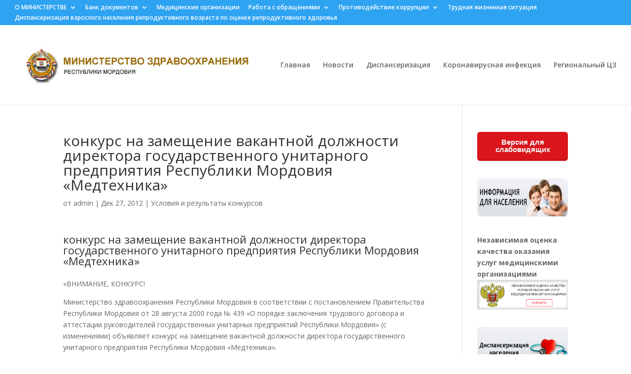

--- FILE ---
content_type: text/html; charset=UTF-8
request_url: http://minzdravrm.ru/%D0%BA%D0%BE%D0%BD%D0%BA%D1%83%D1%80%D1%81-%D0%BD%D0%B0-%D0%B7%D0%B0%D0%BC%D0%B5%D1%89%D0%B5%D0%BD%D0%B8%D0%B5-%D0%B2%D0%B0%D0%BA%D0%B0%D0%BD%D1%82%D0%BD%D0%BE%D0%B9-%D0%B4%D0%BE%D0%BB%D0%B6%D0%BD-4/
body_size: 74569
content:
<!DOCTYPE html>
<html lang="ru-RU">
<head>
	<meta charset="UTF-8" />
<meta http-equiv="X-UA-Compatible" content="IE=edge">
	<link rel="pingback" href="http://minzdravrm.ru/xmlrpc.php" />

	<script type="text/javascript">
		document.documentElement.className = 'js';
	</script>

	<script>var et_site_url='http://minzdravrm.ru';var et_post_id='544';function et_core_page_resource_fallback(a,b){"undefined"===typeof b&&(b=a.sheet.cssRules&&0===a.sheet.cssRules.length);b&&(a.onerror=null,a.onload=null,a.href?a.href=et_site_url+"/?et_core_page_resource="+a.id+et_post_id:a.src&&(a.src=et_site_url+"/?et_core_page_resource="+a.id+et_post_id))}
</script><title>конкурс на замещение вакантной должности директора государственного унитарного предприятия Республики Мордовия «Медтехника» | Министерство здравоохранения Республики Мордовия</title>
<meta name='robots' content='max-image-preview:large' />
<link rel='dns-prefetch' href='//fonts.googleapis.com' />
<link rel="alternate" type="application/rss+xml" title="Министерство здравоохранения Республики Мордовия &raquo; Лента" href="http://minzdravrm.ru/feed/" />
<link rel="alternate" type="application/rss+xml" title="Министерство здравоохранения Республики Мордовия &raquo; Лента комментариев" href="http://minzdravrm.ru/comments/feed/" />
<script type="text/javascript">
/* <![CDATA[ */
window._wpemojiSettings = {"baseUrl":"https:\/\/s.w.org\/images\/core\/emoji\/15.0.3\/72x72\/","ext":".png","svgUrl":"https:\/\/s.w.org\/images\/core\/emoji\/15.0.3\/svg\/","svgExt":".svg","source":{"concatemoji":"http:\/\/minzdravrm.ru\/wp-includes\/js\/wp-emoji-release.min.js?ver=6.6.4"}};
/*! This file is auto-generated */
!function(i,n){var o,s,e;function c(e){try{var t={supportTests:e,timestamp:(new Date).valueOf()};sessionStorage.setItem(o,JSON.stringify(t))}catch(e){}}function p(e,t,n){e.clearRect(0,0,e.canvas.width,e.canvas.height),e.fillText(t,0,0);var t=new Uint32Array(e.getImageData(0,0,e.canvas.width,e.canvas.height).data),r=(e.clearRect(0,0,e.canvas.width,e.canvas.height),e.fillText(n,0,0),new Uint32Array(e.getImageData(0,0,e.canvas.width,e.canvas.height).data));return t.every(function(e,t){return e===r[t]})}function u(e,t,n){switch(t){case"flag":return n(e,"\ud83c\udff3\ufe0f\u200d\u26a7\ufe0f","\ud83c\udff3\ufe0f\u200b\u26a7\ufe0f")?!1:!n(e,"\ud83c\uddfa\ud83c\uddf3","\ud83c\uddfa\u200b\ud83c\uddf3")&&!n(e,"\ud83c\udff4\udb40\udc67\udb40\udc62\udb40\udc65\udb40\udc6e\udb40\udc67\udb40\udc7f","\ud83c\udff4\u200b\udb40\udc67\u200b\udb40\udc62\u200b\udb40\udc65\u200b\udb40\udc6e\u200b\udb40\udc67\u200b\udb40\udc7f");case"emoji":return!n(e,"\ud83d\udc26\u200d\u2b1b","\ud83d\udc26\u200b\u2b1b")}return!1}function f(e,t,n){var r="undefined"!=typeof WorkerGlobalScope&&self instanceof WorkerGlobalScope?new OffscreenCanvas(300,150):i.createElement("canvas"),a=r.getContext("2d",{willReadFrequently:!0}),o=(a.textBaseline="top",a.font="600 32px Arial",{});return e.forEach(function(e){o[e]=t(a,e,n)}),o}function t(e){var t=i.createElement("script");t.src=e,t.defer=!0,i.head.appendChild(t)}"undefined"!=typeof Promise&&(o="wpEmojiSettingsSupports",s=["flag","emoji"],n.supports={everything:!0,everythingExceptFlag:!0},e=new Promise(function(e){i.addEventListener("DOMContentLoaded",e,{once:!0})}),new Promise(function(t){var n=function(){try{var e=JSON.parse(sessionStorage.getItem(o));if("object"==typeof e&&"number"==typeof e.timestamp&&(new Date).valueOf()<e.timestamp+604800&&"object"==typeof e.supportTests)return e.supportTests}catch(e){}return null}();if(!n){if("undefined"!=typeof Worker&&"undefined"!=typeof OffscreenCanvas&&"undefined"!=typeof URL&&URL.createObjectURL&&"undefined"!=typeof Blob)try{var e="postMessage("+f.toString()+"("+[JSON.stringify(s),u.toString(),p.toString()].join(",")+"));",r=new Blob([e],{type:"text/javascript"}),a=new Worker(URL.createObjectURL(r),{name:"wpTestEmojiSupports"});return void(a.onmessage=function(e){c(n=e.data),a.terminate(),t(n)})}catch(e){}c(n=f(s,u,p))}t(n)}).then(function(e){for(var t in e)n.supports[t]=e[t],n.supports.everything=n.supports.everything&&n.supports[t],"flag"!==t&&(n.supports.everythingExceptFlag=n.supports.everythingExceptFlag&&n.supports[t]);n.supports.everythingExceptFlag=n.supports.everythingExceptFlag&&!n.supports.flag,n.DOMReady=!1,n.readyCallback=function(){n.DOMReady=!0}}).then(function(){return e}).then(function(){var e;n.supports.everything||(n.readyCallback(),(e=n.source||{}).concatemoji?t(e.concatemoji):e.wpemoji&&e.twemoji&&(t(e.twemoji),t(e.wpemoji)))}))}((window,document),window._wpemojiSettings);
/* ]]> */
</script>
<meta content="Divi v.4.9.3" name="generator"/><style id='wp-emoji-styles-inline-css' type='text/css'>

	img.wp-smiley, img.emoji {
		display: inline !important;
		border: none !important;
		box-shadow: none !important;
		height: 1em !important;
		width: 1em !important;
		margin: 0 0.07em !important;
		vertical-align: -0.1em !important;
		background: none !important;
		padding: 0 !important;
	}
</style>
<link rel='stylesheet' id='wp-block-library-css' href='http://minzdravrm.ru/wp-includes/css/dist/block-library/style.min.css?ver=6.6.4' type='text/css' media='all' />
<link rel='stylesheet' id='mediaelement-css' href='http://minzdravrm.ru/wp-includes/js/mediaelement/mediaelementplayer-legacy.min.css?ver=4.2.17' type='text/css' media='all' />
<link rel='stylesheet' id='wp-mediaelement-css' href='http://minzdravrm.ru/wp-includes/js/mediaelement/wp-mediaelement.min.css?ver=6.6.4' type='text/css' media='all' />
<style id='jetpack-sharing-buttons-style-inline-css' type='text/css'>
.jetpack-sharing-buttons__services-list{display:flex;flex-direction:row;flex-wrap:wrap;gap:0;list-style-type:none;margin:5px;padding:0}.jetpack-sharing-buttons__services-list.has-small-icon-size{font-size:12px}.jetpack-sharing-buttons__services-list.has-normal-icon-size{font-size:16px}.jetpack-sharing-buttons__services-list.has-large-icon-size{font-size:24px}.jetpack-sharing-buttons__services-list.has-huge-icon-size{font-size:36px}@media print{.jetpack-sharing-buttons__services-list{display:none!important}}.editor-styles-wrapper .wp-block-jetpack-sharing-buttons{gap:0;padding-inline-start:0}ul.jetpack-sharing-buttons__services-list.has-background{padding:1.25em 2.375em}
</style>
<style id='classic-theme-styles-inline-css' type='text/css'>
/*! This file is auto-generated */
.wp-block-button__link{color:#fff;background-color:#32373c;border-radius:9999px;box-shadow:none;text-decoration:none;padding:calc(.667em + 2px) calc(1.333em + 2px);font-size:1.125em}.wp-block-file__button{background:#32373c;color:#fff;text-decoration:none}
</style>
<style id='global-styles-inline-css' type='text/css'>
:root{--wp--preset--aspect-ratio--square: 1;--wp--preset--aspect-ratio--4-3: 4/3;--wp--preset--aspect-ratio--3-4: 3/4;--wp--preset--aspect-ratio--3-2: 3/2;--wp--preset--aspect-ratio--2-3: 2/3;--wp--preset--aspect-ratio--16-9: 16/9;--wp--preset--aspect-ratio--9-16: 9/16;--wp--preset--color--black: #000000;--wp--preset--color--cyan-bluish-gray: #abb8c3;--wp--preset--color--white: #ffffff;--wp--preset--color--pale-pink: #f78da7;--wp--preset--color--vivid-red: #cf2e2e;--wp--preset--color--luminous-vivid-orange: #ff6900;--wp--preset--color--luminous-vivid-amber: #fcb900;--wp--preset--color--light-green-cyan: #7bdcb5;--wp--preset--color--vivid-green-cyan: #00d084;--wp--preset--color--pale-cyan-blue: #8ed1fc;--wp--preset--color--vivid-cyan-blue: #0693e3;--wp--preset--color--vivid-purple: #9b51e0;--wp--preset--gradient--vivid-cyan-blue-to-vivid-purple: linear-gradient(135deg,rgba(6,147,227,1) 0%,rgb(155,81,224) 100%);--wp--preset--gradient--light-green-cyan-to-vivid-green-cyan: linear-gradient(135deg,rgb(122,220,180) 0%,rgb(0,208,130) 100%);--wp--preset--gradient--luminous-vivid-amber-to-luminous-vivid-orange: linear-gradient(135deg,rgba(252,185,0,1) 0%,rgba(255,105,0,1) 100%);--wp--preset--gradient--luminous-vivid-orange-to-vivid-red: linear-gradient(135deg,rgba(255,105,0,1) 0%,rgb(207,46,46) 100%);--wp--preset--gradient--very-light-gray-to-cyan-bluish-gray: linear-gradient(135deg,rgb(238,238,238) 0%,rgb(169,184,195) 100%);--wp--preset--gradient--cool-to-warm-spectrum: linear-gradient(135deg,rgb(74,234,220) 0%,rgb(151,120,209) 20%,rgb(207,42,186) 40%,rgb(238,44,130) 60%,rgb(251,105,98) 80%,rgb(254,248,76) 100%);--wp--preset--gradient--blush-light-purple: linear-gradient(135deg,rgb(255,206,236) 0%,rgb(152,150,240) 100%);--wp--preset--gradient--blush-bordeaux: linear-gradient(135deg,rgb(254,205,165) 0%,rgb(254,45,45) 50%,rgb(107,0,62) 100%);--wp--preset--gradient--luminous-dusk: linear-gradient(135deg,rgb(255,203,112) 0%,rgb(199,81,192) 50%,rgb(65,88,208) 100%);--wp--preset--gradient--pale-ocean: linear-gradient(135deg,rgb(255,245,203) 0%,rgb(182,227,212) 50%,rgb(51,167,181) 100%);--wp--preset--gradient--electric-grass: linear-gradient(135deg,rgb(202,248,128) 0%,rgb(113,206,126) 100%);--wp--preset--gradient--midnight: linear-gradient(135deg,rgb(2,3,129) 0%,rgb(40,116,252) 100%);--wp--preset--font-size--small: 13px;--wp--preset--font-size--medium: 20px;--wp--preset--font-size--large: 36px;--wp--preset--font-size--x-large: 42px;--wp--preset--spacing--20: 0.44rem;--wp--preset--spacing--30: 0.67rem;--wp--preset--spacing--40: 1rem;--wp--preset--spacing--50: 1.5rem;--wp--preset--spacing--60: 2.25rem;--wp--preset--spacing--70: 3.38rem;--wp--preset--spacing--80: 5.06rem;--wp--preset--shadow--natural: 6px 6px 9px rgba(0, 0, 0, 0.2);--wp--preset--shadow--deep: 12px 12px 50px rgba(0, 0, 0, 0.4);--wp--preset--shadow--sharp: 6px 6px 0px rgba(0, 0, 0, 0.2);--wp--preset--shadow--outlined: 6px 6px 0px -3px rgba(255, 255, 255, 1), 6px 6px rgba(0, 0, 0, 1);--wp--preset--shadow--crisp: 6px 6px 0px rgba(0, 0, 0, 1);}:where(.is-layout-flex){gap: 0.5em;}:where(.is-layout-grid){gap: 0.5em;}body .is-layout-flex{display: flex;}.is-layout-flex{flex-wrap: wrap;align-items: center;}.is-layout-flex > :is(*, div){margin: 0;}body .is-layout-grid{display: grid;}.is-layout-grid > :is(*, div){margin: 0;}:where(.wp-block-columns.is-layout-flex){gap: 2em;}:where(.wp-block-columns.is-layout-grid){gap: 2em;}:where(.wp-block-post-template.is-layout-flex){gap: 1.25em;}:where(.wp-block-post-template.is-layout-grid){gap: 1.25em;}.has-black-color{color: var(--wp--preset--color--black) !important;}.has-cyan-bluish-gray-color{color: var(--wp--preset--color--cyan-bluish-gray) !important;}.has-white-color{color: var(--wp--preset--color--white) !important;}.has-pale-pink-color{color: var(--wp--preset--color--pale-pink) !important;}.has-vivid-red-color{color: var(--wp--preset--color--vivid-red) !important;}.has-luminous-vivid-orange-color{color: var(--wp--preset--color--luminous-vivid-orange) !important;}.has-luminous-vivid-amber-color{color: var(--wp--preset--color--luminous-vivid-amber) !important;}.has-light-green-cyan-color{color: var(--wp--preset--color--light-green-cyan) !important;}.has-vivid-green-cyan-color{color: var(--wp--preset--color--vivid-green-cyan) !important;}.has-pale-cyan-blue-color{color: var(--wp--preset--color--pale-cyan-blue) !important;}.has-vivid-cyan-blue-color{color: var(--wp--preset--color--vivid-cyan-blue) !important;}.has-vivid-purple-color{color: var(--wp--preset--color--vivid-purple) !important;}.has-black-background-color{background-color: var(--wp--preset--color--black) !important;}.has-cyan-bluish-gray-background-color{background-color: var(--wp--preset--color--cyan-bluish-gray) !important;}.has-white-background-color{background-color: var(--wp--preset--color--white) !important;}.has-pale-pink-background-color{background-color: var(--wp--preset--color--pale-pink) !important;}.has-vivid-red-background-color{background-color: var(--wp--preset--color--vivid-red) !important;}.has-luminous-vivid-orange-background-color{background-color: var(--wp--preset--color--luminous-vivid-orange) !important;}.has-luminous-vivid-amber-background-color{background-color: var(--wp--preset--color--luminous-vivid-amber) !important;}.has-light-green-cyan-background-color{background-color: var(--wp--preset--color--light-green-cyan) !important;}.has-vivid-green-cyan-background-color{background-color: var(--wp--preset--color--vivid-green-cyan) !important;}.has-pale-cyan-blue-background-color{background-color: var(--wp--preset--color--pale-cyan-blue) !important;}.has-vivid-cyan-blue-background-color{background-color: var(--wp--preset--color--vivid-cyan-blue) !important;}.has-vivid-purple-background-color{background-color: var(--wp--preset--color--vivid-purple) !important;}.has-black-border-color{border-color: var(--wp--preset--color--black) !important;}.has-cyan-bluish-gray-border-color{border-color: var(--wp--preset--color--cyan-bluish-gray) !important;}.has-white-border-color{border-color: var(--wp--preset--color--white) !important;}.has-pale-pink-border-color{border-color: var(--wp--preset--color--pale-pink) !important;}.has-vivid-red-border-color{border-color: var(--wp--preset--color--vivid-red) !important;}.has-luminous-vivid-orange-border-color{border-color: var(--wp--preset--color--luminous-vivid-orange) !important;}.has-luminous-vivid-amber-border-color{border-color: var(--wp--preset--color--luminous-vivid-amber) !important;}.has-light-green-cyan-border-color{border-color: var(--wp--preset--color--light-green-cyan) !important;}.has-vivid-green-cyan-border-color{border-color: var(--wp--preset--color--vivid-green-cyan) !important;}.has-pale-cyan-blue-border-color{border-color: var(--wp--preset--color--pale-cyan-blue) !important;}.has-vivid-cyan-blue-border-color{border-color: var(--wp--preset--color--vivid-cyan-blue) !important;}.has-vivid-purple-border-color{border-color: var(--wp--preset--color--vivid-purple) !important;}.has-vivid-cyan-blue-to-vivid-purple-gradient-background{background: var(--wp--preset--gradient--vivid-cyan-blue-to-vivid-purple) !important;}.has-light-green-cyan-to-vivid-green-cyan-gradient-background{background: var(--wp--preset--gradient--light-green-cyan-to-vivid-green-cyan) !important;}.has-luminous-vivid-amber-to-luminous-vivid-orange-gradient-background{background: var(--wp--preset--gradient--luminous-vivid-amber-to-luminous-vivid-orange) !important;}.has-luminous-vivid-orange-to-vivid-red-gradient-background{background: var(--wp--preset--gradient--luminous-vivid-orange-to-vivid-red) !important;}.has-very-light-gray-to-cyan-bluish-gray-gradient-background{background: var(--wp--preset--gradient--very-light-gray-to-cyan-bluish-gray) !important;}.has-cool-to-warm-spectrum-gradient-background{background: var(--wp--preset--gradient--cool-to-warm-spectrum) !important;}.has-blush-light-purple-gradient-background{background: var(--wp--preset--gradient--blush-light-purple) !important;}.has-blush-bordeaux-gradient-background{background: var(--wp--preset--gradient--blush-bordeaux) !important;}.has-luminous-dusk-gradient-background{background: var(--wp--preset--gradient--luminous-dusk) !important;}.has-pale-ocean-gradient-background{background: var(--wp--preset--gradient--pale-ocean) !important;}.has-electric-grass-gradient-background{background: var(--wp--preset--gradient--electric-grass) !important;}.has-midnight-gradient-background{background: var(--wp--preset--gradient--midnight) !important;}.has-small-font-size{font-size: var(--wp--preset--font-size--small) !important;}.has-medium-font-size{font-size: var(--wp--preset--font-size--medium) !important;}.has-large-font-size{font-size: var(--wp--preset--font-size--large) !important;}.has-x-large-font-size{font-size: var(--wp--preset--font-size--x-large) !important;}
:where(.wp-block-post-template.is-layout-flex){gap: 1.25em;}:where(.wp-block-post-template.is-layout-grid){gap: 1.25em;}
:where(.wp-block-columns.is-layout-flex){gap: 2em;}:where(.wp-block-columns.is-layout-grid){gap: 2em;}
:root :where(.wp-block-pullquote){font-size: 1.5em;line-height: 1.6;}
</style>
<link rel='stylesheet' id='css-style-css' href='http://minzdravrm.ru/wp-content/plugins/comfortable-reading/css/custom.css?ver=6.6.4' type='text/css' media='all' />
<link rel='stylesheet' id='sp-news-public-css' href='http://minzdravrm.ru/wp-content/plugins/sp-news-and-widget/assets/css/wpnw-public.css?ver=5.0.1' type='text/css' media='all' />
<link rel='stylesheet' id='divi-fonts-css' href='http://fonts.googleapis.com/css?family=Open+Sans:300italic,400italic,600italic,700italic,800italic,400,300,600,700,800&#038;subset=latin,latin-ext&#038;display=swap' type='text/css' media='all' />
<link rel='stylesheet' id='divi-style-css' href='http://minzdravrm.ru/wp-content/themes/Divi/style.css?ver=4.9.3' type='text/css' media='all' />
<link rel='stylesheet' id='dashicons-css' href='http://minzdravrm.ru/wp-includes/css/dashicons.min.css?ver=6.6.4' type='text/css' media='all' />
<script type="text/javascript" src="http://minzdravrm.ru/wp-includes/js/jquery/jquery.min.js?ver=3.7.1" id="jquery-core-js"></script>
<script type="text/javascript" src="http://minzdravrm.ru/wp-includes/js/jquery/jquery-migrate.min.js?ver=3.4.1" id="jquery-migrate-js"></script>
<link rel="https://api.w.org/" href="http://minzdravrm.ru/wp-json/" /><link rel="alternate" title="JSON" type="application/json" href="http://minzdravrm.ru/wp-json/wp/v2/posts/544" /><link rel="EditURI" type="application/rsd+xml" title="RSD" href="http://minzdravrm.ru/xmlrpc.php?rsd" />
<meta name="generator" content="WordPress 6.6.4" />
<link rel="canonical" href="http://minzdravrm.ru/%d0%ba%d0%be%d0%bd%d0%ba%d1%83%d1%80%d1%81-%d0%bd%d0%b0-%d0%b7%d0%b0%d0%bc%d0%b5%d1%89%d0%b5%d0%bd%d0%b8%d0%b5-%d0%b2%d0%b0%d0%ba%d0%b0%d0%bd%d1%82%d0%bd%d0%be%d0%b9-%d0%b4%d0%be%d0%bb%d0%b6%d0%bd-4/" />
<link rel='shortlink' href='https://wp.me/p67ply-8M' />
<link rel="alternate" title="oEmbed (JSON)" type="application/json+oembed" href="http://minzdravrm.ru/wp-json/oembed/1.0/embed?url=http%3A%2F%2Fminzdravrm.ru%2F%25d0%25ba%25d0%25be%25d0%25bd%25d0%25ba%25d1%2583%25d1%2580%25d1%2581-%25d0%25bd%25d0%25b0-%25d0%25b7%25d0%25b0%25d0%25bc%25d0%25b5%25d1%2589%25d0%25b5%25d0%25bd%25d0%25b8%25d0%25b5-%25d0%25b2%25d0%25b0%25d0%25ba%25d0%25b0%25d0%25bd%25d1%2582%25d0%25bd%25d0%25be%25d0%25b9-%25d0%25b4%25d0%25be%25d0%25bb%25d0%25b6%25d0%25bd-4%2F" />
<link rel="alternate" title="oEmbed (XML)" type="text/xml+oembed" href="http://minzdravrm.ru/wp-json/oembed/1.0/embed?url=http%3A%2F%2Fminzdravrm.ru%2F%25d0%25ba%25d0%25be%25d0%25bd%25d0%25ba%25d1%2583%25d1%2580%25d1%2581-%25d0%25bd%25d0%25b0-%25d0%25b7%25d0%25b0%25d0%25bc%25d0%25b5%25d1%2589%25d0%25b5%25d0%25bd%25d0%25b8%25d0%25b5-%25d0%25b2%25d0%25b0%25d0%25ba%25d0%25b0%25d0%25bd%25d1%2582%25d0%25bd%25d0%25be%25d0%25b9-%25d0%25b4%25d0%25be%25d0%25bb%25d0%25b6%25d0%25bd-4%2F&#038;format=xml" />
<script type="text/javascript">
(function(url){
	if(/(?:Chrome\/26\.0\.1410\.63 Safari\/537\.31|WordfenceTestMonBot)/.test(navigator.userAgent)){ return; }
	var addEvent = function(evt, handler) {
		if (window.addEventListener) {
			document.addEventListener(evt, handler, false);
		} else if (window.attachEvent) {
			document.attachEvent('on' + evt, handler);
		}
	};
	var removeEvent = function(evt, handler) {
		if (window.removeEventListener) {
			document.removeEventListener(evt, handler, false);
		} else if (window.detachEvent) {
			document.detachEvent('on' + evt, handler);
		}
	};
	var evts = 'contextmenu dblclick drag dragend dragenter dragleave dragover dragstart drop keydown keypress keyup mousedown mousemove mouseout mouseover mouseup mousewheel scroll'.split(' ');
	var logHuman = function() {
		if (window.wfLogHumanRan) { return; }
		window.wfLogHumanRan = true;
		var wfscr = document.createElement('script');
		wfscr.type = 'text/javascript';
		wfscr.async = true;
		wfscr.src = url + '&r=' + Math.random();
		(document.getElementsByTagName('head')[0]||document.getElementsByTagName('body')[0]).appendChild(wfscr);
		for (var i = 0; i < evts.length; i++) {
			removeEvent(evts[i], logHuman);
		}
	};
	for (var i = 0; i < evts.length; i++) {
		addEvent(evts[i], logHuman);
	}
})('//minzdravrm.ru/?wordfence_lh=1&hid=443DFD5B73EA1C21D07D3079DB176187');
</script><meta name="viewport" content="width=device-width, initial-scale=1.0, maximum-scale=1.0, user-scalable=0" /><link rel="preload" href="http://minzdravrm.ru/wp-content/themes/Divi/core/admin/fonts/modules.ttf" as="font" crossorigin="anonymous"><link rel="stylesheet" id="et-divi-customizer-global-cached-inline-styles" href="http://minzdravrm.ru/wp-content/et-cache/global/et-divi-customizer-global-1768499440126.min.css" onerror="et_core_page_resource_fallback(this, true)" onload="et_core_page_resource_fallback(this)" /></head>
<body class="post-template-default single single-post postid-544 single-format-standard et_pb_button_helper_class et_fullwidth_nav et_fullwidth_secondary_nav et_non_fixed_nav et_show_nav et_secondary_nav_enabled et_secondary_nav_only_menu et_primary_nav_dropdown_animation_fade et_secondary_nav_dropdown_animation_fade et_header_style_left et_pb_footer_columns4 et_cover_background et_pb_gutter osx et_pb_gutters3 et_right_sidebar et_divi_theme et-db et_minified_js et_minified_css">
	<div id="page-container">

					<div id="top-header">
			<div class="container clearfix">

			
				<div id="et-secondary-menu">
				<ul id="et-secondary-nav" class="menu"><li class="menu-item menu-item-type-post_type menu-item-object-page menu-item-has-children menu-item-838"><a href="http://minzdravrm.ru/%d0%be-%d0%bc%d0%b8%d0%bd%d0%b8%d1%81%d1%82%d0%b5%d1%80%d1%81%d1%82%d0%b2%d0%b5/">О МИНИСТЕРСТВЕ</a>
<ul class="sub-menu">
	<li class="menu-item menu-item-type-post_type menu-item-object-page menu-item-839"><a href="http://minzdravrm.ru/%d1%81%d1%82%d1%80%d1%83%d0%ba%d1%82%d1%83%d1%80%d0%b0-%d0%bc%d0%b8%d0%bd%d0%b8%d1%81%d1%82%d0%b5%d1%80%d1%81%d1%82%d0%b2%d0%b0/">Структура Министерства</a></li>
	<li class="menu-item menu-item-type-post_type menu-item-object-page menu-item-2614"><a href="http://minzdravrm.ru/%d0%bf%d0%be%d0%bb%d0%be%d0%b6%d0%b5%d0%bd%d0%b8%d1%8f-%d0%be-%d0%bc%d0%b8%d0%bd%d0%b8%d1%81%d1%82%d0%b5%d1%80%d1%81%d1%82%d0%b2%d0%b5-%d0%b7%d0%b4%d1%80%d0%b0%d0%b2%d0%be%d0%be%d1%85%d1%80%d0%b0/">Положения о Министерстве здравоохранения Республики Мордовия</a></li>
	<li class="menu-item menu-item-type-taxonomy menu-item-object-category current-post-ancestor current-menu-parent current-post-parent menu-item-811"><a href="http://minzdravrm.ru/category/%d1%83%d1%81%d0%bb%d0%be%d0%b2%d0%b8%d1%8f-%d0%b8-%d1%80%d0%b5%d0%b7%d1%83%d0%bb%d1%8c%d1%82%d0%b0%d1%82%d1%8b-%d0%ba%d0%be%d0%bd%d0%ba%d1%83%d1%80%d1%81%d0%be%d0%b2/">Условия и результаты конкурсов</a></li>
	<li class="menu-item menu-item-type-post_type menu-item-object-page menu-item-1221"><a href="http://minzdravrm.ru/%d0%bf%d1%83%d0%b1%d0%bb%d0%b8%d1%87%d0%bd%d0%b0%d1%8f-%d0%b4%d0%b5%d0%ba%d0%bb%d0%b0%d1%80%d0%b0%d1%86%d0%b8%d1%8f-%d1%86%d0%b5%d0%bb%d0%b5%d0%b9-%d0%b8-%d0%b7%d0%b0%d0%b4%d0%b0%d1%87/">Публичная декларация целей и задач</a></li>
	<li class="menu-item menu-item-type-post_type menu-item-object-page menu-item-4295"><a href="http://minzdravrm.ru/%d0%b3%d0%bb%d0%b0%d0%b2%d0%bd%d1%8b%d0%b5-%d0%b2%d0%bd%d0%b5%d1%88%d1%82%d0%b0%d1%82%d0%bd%d1%8b%d0%b5-%d1%81%d0%bf%d0%b5%d1%86%d0%b8%d0%b0%d0%bb%d0%b8%d1%81%d1%82%d1%8b-%d0%bc%d0%b8%d0%bd%d0%b8/">Главные внештатные специалисты Министерства здравоохранения Республики Мордовия</a></li>
</ul>
</li>
<li class="menu-item menu-item-type-post_type menu-item-object-page menu-item-has-children menu-item-796"><a href="http://minzdravrm.ru/%d0%b1%d0%b0%d0%bd%d0%ba-%d0%b4%d0%be%d0%ba%d1%83%d0%bc%d0%b5%d0%bd%d1%82%d0%be%d0%b2/">Банк документов</a>
<ul class="sub-menu">
	<li class="menu-item menu-item-type-post_type menu-item-object-page menu-item-103912"><a href="http://minzdravrm.ru/%d0%bf%d1%80%d0%be%d0%b3%d1%80%d0%b0%d0%bc%d0%bc%d0%b0-%d0%b3%d0%be%d1%81%d0%b3%d0%b0%d1%80%d0%b0%d0%bd%d1%82%d0%b8%d0%b9-%d0%bd%d0%b0-2025-2026-%d0%b8-2027-%d0%b3%d0%b3/">Программа госгарантий на 2025, 2026 и 2027 гг.</a></li>
	<li class="menu-item menu-item-type-post_type menu-item-object-page menu-item-3711"><a href="http://minzdravrm.ru/%d0%bd%d0%be%d1%80%d0%bc%d0%b0%d1%82%d0%b8%d0%b2%d0%bd%d0%be-%d0%bf%d1%80%d0%b0%d0%b2%d0%be%d0%b2%d1%8b%d0%b5-%d0%b0%d0%ba%d1%82%d1%8b-2016/">Нормативно-правовые акты</a></li>
	<li class="menu-item menu-item-type-post_type menu-item-object-page menu-item-793"><a href="http://minzdravrm.ru/%d0%b8%d0%bd%d1%84%d0%be%d1%80%d0%bc%d0%b0%d1%86%d0%b8%d1%8f-%d0%be-%d0%bf%d1%80%d0%be%d0%b2%d0%b5%d1%80%d0%ba%d0%b0%d1%85/">Информация о проверках</a></li>
	<li class="menu-item menu-item-type-post_type menu-item-object-page menu-item-791"><a href="http://minzdravrm.ru/%d0%b8%d0%bd%d1%84%d0%be%d1%80%d0%bc%d0%b0%d1%86%d0%b8%d1%8f-%d0%be-%d1%81%d0%be%d1%81%d1%82%d0%be%d1%8f%d0%bd%d0%b8%d0%b8-%d0%b7%d0%b0%d1%89%d0%b8%d1%82%d1%8b-%d0%bd%d0%b0%d1%81%d0%b5%d0%bb%d0%b5-2/">Информация о состоянии защиты населения</a></li>
	<li class="menu-item menu-item-type-post_type menu-item-object-page menu-item-792"><a href="http://minzdravrm.ru/%d1%82%d0%b5%d0%ba%d1%81%d1%82%d1%8b-%d0%be%d1%84%d0%b8%d1%86%d0%b8%d0%b0%d0%bb%d1%8c%d0%bd%d1%8b%d1%85-%d0%b2%d1%8b%d1%81%d1%82%d1%83%d0%bf%d0%bb%d0%b5%d0%bd%d0%b8%d0%b9/">Тексты официальных выступлений</a></li>
	<li class="menu-item menu-item-type-post_type menu-item-object-page menu-item-79454"><a href="http://minzdravrm.ru/%d0%b0%d0%bd%d1%82%d0%b8%d0%b4%d0%be%d0%bf%d0%b8%d0%bd%d0%b3%d0%be%d0%b2%d0%be%d0%b5-%d0%be%d0%b1%d0%b5%d1%81%d0%bf%d0%b5%d1%87%d0%b5%d0%bd%d0%b8%d0%b5/">Антидопинговое обеспечение</a></li>
	<li class="menu-item menu-item-type-taxonomy menu-item-object-category menu-item-806"><a href="http://minzdravrm.ru/category/%d0%b0%d0%b4%d0%bc%d0%b8%d0%bd%d0%b8%d1%81%d1%82%d1%80%d0%b0%d1%82%d0%b8%d0%b2%d0%bd%d1%8b%d0%b5-%d1%80%d0%b5%d0%b3%d0%bb%d0%b0%d0%bc%d0%b5%d0%bd%d1%82%d1%8b-%d1%81%d1%82%d0%b0%d0%bd%d0%b4%d0%b0/">Административные регламенты, стандарты государственных услуг</a></li>
	<li class="menu-item menu-item-type-post_type menu-item-object-page menu-item-1229"><a href="http://minzdravrm.ru/%d0%bc%d0%b0%d1%82%d0%b5%d1%80%d0%b8%d0%b0%d0%bb%d1%8b-%d0%ba%d0%be%d0%bb%d0%bb%d0%b5%d0%b3%d0%b8%d0%b8-%d0%bc%d0%b8%d0%bd%d0%b8%d1%81%d1%82%d0%b5%d1%80%d1%81%d1%82%d0%b2%d0%b0-%d0%b7%d0%b4%d1%80/">Материалы коллегии Министерства здравоохранения РМ</a></li>
	<li class="menu-item menu-item-type-post_type menu-item-object-page menu-item-2480"><a href="http://minzdravrm.ru/%d1%82%d1%80%d0%b5%d0%b1%d0%be%d0%b2%d0%b0%d0%bd%d0%b8%d1%8f-%d0%ba-%d1%81%d0%b0%d0%b9%d1%82%d0%b0%d0%bc-%d0%bc%d0%b5%d0%b4%d0%b8%d1%86%d0%b8%d0%bd%d1%81%d0%ba%d0%b8%d1%85-%d0%be%d1%80%d0%b3%d0%b0/">Требования к сайтам медицинских организаций</a></li>
	<li class="menu-item menu-item-type-post_type menu-item-object-page menu-item-2481"><a href="http://minzdravrm.ru/%d0%bc%d0%b0%d1%82%d0%b5%d1%80%d0%b8%d0%b0%d0%bb%d1%8b-%d1%81%d0%be%d0%b2%d0%b5%d1%89%d0%b0%d0%bd%d0%b8%d0%b9/">Материалы совещаний</a></li>
	<li class="menu-item menu-item-type-custom menu-item-object-custom menu-item-99694"><a href="https://cr.minzdrav.gov.ru/">Клинические рекомендации (протоколы лечения) по вопросам оказания медицинской помощи (электронный рубрикатор клинических рекомендаций)</a></li>
	<li class="menu-item menu-item-type-post_type menu-item-object-page menu-item-4296"><a href="http://minzdravrm.ru/%d0%ba%d0%bb%d0%b8%d0%bd%d0%b8%d1%87%d0%b5%d1%81%d0%ba%d0%b8%d0%b5-%d1%80%d0%b5%d0%ba%d0%be%d0%bc%d0%b5%d0%bd%d0%b4%d0%b0%d1%86%d0%b8%d0%b8-%d0%bf%d1%80%d0%be%d1%82%d0%be%d0%ba%d0%be%d0%bb%d1%8b/">Клинические рекомендации (протоколы лечения) по вопросам оказания акушерско-гинекологической помощи</a></li>
	<li class="menu-item menu-item-type-post_type menu-item-object-page menu-item-91461"><a href="http://minzdravrm.ru/%d0%ba%d0%bb%d0%b8%d0%bd%d0%b8%d1%87%d0%b5%d1%81%d0%ba%d0%b8%d0%b5-%d1%80%d0%b5%d0%ba%d0%be%d0%bc%d0%b5%d0%bd%d0%b4%d0%b0%d1%86%d0%b8%d0%b8-%d0%bf%d1%80%d0%be%d1%82%d0%be%d0%ba%d0%be%d0%bb%d1%8b-2/">Клинические рекомендации (протоколы лечения) по вопросам оказания педиатрической помощи</a></li>
	<li class="menu-item menu-item-type-custom menu-item-object-custom menu-item-103446"><a href="https://minzdrav.gov.ru/search?utf8=%E2%9C%93&#038;q=%D0%BF%D0%BE%D1%80%D1%8F%D0%B4%D0%BE%D0%BA+%D0%BE%D0%BA%D0%B0%D0%B7%D0%B0%D0%BD%D0%B8%D1%8F">Порядки оказания медицинской помощи</a></li>
	<li class="menu-item menu-item-type-post_type menu-item-object-page menu-item-4299"><a href="http://minzdravrm.ru/%d0%ba%d0%b0%d1%87%d0%b5%d1%81%d1%82%d0%b2%d0%be-%d0%be%d0%ba%d0%b0%d0%b7%d0%b0%d0%bd%d0%b8%d1%8f-%d0%bc%d0%b5%d0%b4%d0%b8%d1%86%d0%b8%d0%bd%d1%81%d0%ba%d0%be%d0%b9-%d0%bf%d0%be%d0%bc%d0%be%d1%89/">Качество оказания медицинской помощи</a></li>
	<li class="menu-item menu-item-type-post_type menu-item-object-page menu-item-4300"><a href="http://minzdravrm.ru/%d0%bc%d0%b0%d1%80%d1%88%d1%80%d1%83%d1%82%d0%b8%d0%b7%d0%b0%d1%86%d0%b8%d1%8f-%d0%b1%d0%be%d0%bb%d1%8c%d0%bd%d1%8b%d1%85/">Маршрутизация больных</a></li>
	<li class="menu-item menu-item-type-post_type menu-item-object-page menu-item-3018"><a href="http://minzdravrm.ru/%d1%81%d1%85%d0%b5%d0%bc%d0%b0-%d1%82%d0%b5%d1%80%d1%80%d0%b8%d1%82%d0%be%d1%80%d0%b8%d0%b0%d0%bb%d1%8c%d0%bd%d0%be%d0%b3%d0%be-%d0%bf%d0%bb%d0%b0%d0%bd%d0%b8%d1%80%d0%be%d0%b2%d0%b0%d0%bd%d0%b8%d1%8f/">Схема территориального планирования сети учреждений здравоохранения Республики Мордовия</a></li>
	<li class="menu-item menu-item-type-post_type menu-item-object-page menu-item-4301"><a href="http://minzdravrm.ru/%d0%b3%d0%be%d1%80%d1%8f%d1%87%d0%b0%d1%8f-%d0%bb%d0%b8%d0%bd%d0%b8%d1%8f-%d0%bc%d0%b8%d0%bd%d0%b8%d1%81%d1%82%d0%b5%d1%80%d1%81%d1%82%d0%b2%d0%b0-%d0%b7%d0%b4%d1%80%d0%b0%d0%b2%d0%be%d0%be%d1%85/">«Горячая линия» Министерства здравоохранения Республики Мордовия</a></li>
	<li class="menu-item menu-item-type-custom menu-item-object-custom menu-item-91526"><a href="http://minzdravrm.ru/перечень-жизненно-необходимых-и-важн-2/">Реестр цена на ЖНВЛП</a></li>
</ul>
</li>
<li class="menu-item menu-item-type-post_type menu-item-object-page menu-item-846"><a href="http://minzdravrm.ru/%d0%bc%d0%b5%d0%b4%d0%b8%d1%86%d0%b8%d0%bd%d1%81%d0%ba%d0%b8%d0%b5-%d0%be%d1%80%d0%b3%d0%b0%d0%bd%d0%b8%d0%b7%d0%b0%d1%86%d0%b8%d0%b8/">Медицинские организации</a></li>
<li class="menu-item menu-item-type-post_type menu-item-object-page menu-item-has-children menu-item-802"><a href="http://minzdravrm.ru/%d1%80%d0%b0%d0%b1%d0%be%d1%82%d0%b0-%d1%81-%d0%be%d0%b1%d1%80%d0%b0%d1%89%d0%b5%d0%bd%d0%b8%d1%8f%d0%bc%d0%b8/">Работа с обращениями</a>
<ul class="sub-menu">
	<li class="menu-item menu-item-type-taxonomy menu-item-object-category menu-item-3665"><a href="http://minzdravrm.ru/category/%d0%b8%d0%bd%d1%84%d0%be%d1%80%d0%bc%d0%b0%d1%86%d0%b8%d1%8f-%d0%be-%d1%80%d0%b0%d0%b1%d0%be%d1%82%d0%b5-%d1%81-%d0%be%d0%b1%d1%80%d0%b0%d1%89%d0%b5%d0%bd%d0%b8%d1%8f%d0%bc%d0%b8-%d0%be%d0%b1%d0%b7/">Информация о работе с обращениями, обзоры обращений</a></li>
	<li class="menu-item menu-item-type-post_type menu-item-object-page menu-item-801"><a href="http://minzdravrm.ru/%d0%b2%d1%80%d0%b5%d0%bc%d1%8f-%d0%bf%d1%80%d0%b8%d0%b5%d0%bc%d0%b0-%d0%b3%d1%80%d0%b0%d0%b6%d0%b4%d0%b0%d0%bd/">Время приема граждан</a></li>
	<li class="menu-item menu-item-type-post_type menu-item-object-page menu-item-4109"><a href="http://minzdravrm.ru/%d0%be%d0%b1%d1%80%d0%b0%d1%89%d0%b5%d0%bd%d0%b8%d1%8f-%d0%bf%d0%be-%d0%b2%d0%be%d0%bf%d1%80%d0%be%d1%81%d0%b0%d0%bc-%d0%bb%d0%b8%d1%86%d0%b5%d0%bd%d0%b7%d0%b8%d1%80%d0%be%d0%b2%d0%b0%d0%bd%d0%b8/">Обращения по вопросам лицензирования</a></li>
</ul>
</li>
<li class="menu-item menu-item-type-post_type menu-item-object-page menu-item-has-children menu-item-789"><a href="http://minzdravrm.ru/%d0%bf%d1%80%d0%be%d1%82%d0%b8%d0%b2%d0%be%d0%b4%d0%b5%d0%b9%d1%81%d1%82%d0%b2%d0%b8%d0%b5-%d0%ba%d0%be%d1%80%d1%80%d1%83%d0%bf%d1%86%d0%b8%d0%b8/">Противодействие коррупции</a>
<ul class="sub-menu">
	<li class="menu-item menu-item-type-post_type menu-item-object-page menu-item-1711"><a href="http://minzdravrm.ru/%d0%bd%d0%be%d1%80%d0%bc%d0%b0%d1%82%d0%b8%d0%b2%d0%bd%d1%8b%d0%b5-%d0%bf%d1%80%d0%b0%d0%b2%d0%be%d0%b2%d1%8b%d0%b5-%d0%b8-%d0%b8%d0%bd%d1%8b%d0%b5-%d0%b0%d0%ba%d1%82%d1%8b-%d0%b2-%d1%81%d1%84%d0%b5/">Нормативные правовые и иные акты в сфере противодействия коррупции</a></li>
	<li class="menu-item menu-item-type-post_type menu-item-object-page menu-item-1712"><a href="http://minzdravrm.ru/%d0%bc%d0%b5%d1%82%d0%be%d0%b4%d0%b8%d1%87%d0%b5%d1%81%d0%ba%d0%b8%d0%b5-%d0%bc%d0%b0%d1%82%d0%b5%d1%80%d0%b8%d0%b0%d0%bb%d1%8b/">Методические материалы</a></li>
	<li class="menu-item menu-item-type-post_type menu-item-object-page menu-item-1713"><a href="http://minzdravrm.ru/%d1%84%d0%be%d1%80%d0%bc%d1%8b-%d0%b4%d0%be%d0%ba%d1%83%d0%bc%d0%b5%d0%bd%d1%82%d0%be%d0%b2-%d1%81%d0%b2%d1%8f%d0%b7%d0%b0%d0%bd%d0%bd%d1%8b%d1%85-%d1%81-%d0%bf%d1%80%d0%be%d1%82%d0%b8%d0%b2%d0%be/">Формы документов, связанных с противодействием коррупции, для заполнения</a></li>
	<li class="menu-item menu-item-type-taxonomy menu-item-object-category menu-item-4302"><a href="http://minzdravrm.ru/category/%d1%81%d0%b2%d0%b5%d0%b4%d0%b5%d0%bd%d0%b8%d1%8f-%d0%be-%d0%b4%d0%be%d1%85%d0%be%d0%b4%d0%b0%d1%85-%d1%80%d0%b0%d1%81%d1%85%d0%be%d0%b4%d0%b0%d1%85-%d0%be%d0%b1-%d0%b8%d0%bc%d1%83%d1%89%d0%b5%d1%81/">Сведения о доходах, расходах, об имуществе и обязательствах имущественного характера</a></li>
	<li class="menu-item menu-item-type-post_type menu-item-object-page menu-item-1715"><a href="http://minzdravrm.ru/%d0%ba%d0%be%d0%bc%d0%b8%d1%81%d1%81%d0%b8%d1%8f-%d0%bf%d0%be-%d1%81%d0%be%d0%b1%d0%bb%d1%8e%d0%b4%d0%b5%d0%bd%d0%b8%d1%8e-%d1%82%d1%80%d0%b5%d0%b1%d0%be%d0%b2%d0%b0%d0%bd%d0%b8%d0%b9-%d0%ba-%d1%81/">Комиссия по соблюдению требований к служебному поведению служащих</a></li>
	<li class="menu-item menu-item-type-post_type menu-item-object-page menu-item-4303"><a href="http://minzdravrm.ru/%d0%bc%d0%b5%d1%80%d0%be%d0%bf%d1%80%d0%b8%d1%8f%d1%82%d0%b8%d1%8f-%d0%bf%d0%be-%d0%bf%d1%80%d0%be%d1%82%d0%b8%d0%b2%d0%be%d0%b4%d0%b5%d0%b9%d1%81%d1%82%d0%b2%d0%b8%d1%8e-%d0%ba%d0%be%d1%80%d1%80/">Мероприятия по противодействию коррупции</a></li>
	<li class="menu-item menu-item-type-post_type menu-item-object-page menu-item-4304"><a href="http://minzdravrm.ru/%d0%be%d1%82%d1%87%d0%b5%d1%82%d1%8b-%d0%be-%d0%b2%d1%8b%d0%bf%d0%be%d0%bb%d0%bd%d0%b5%d0%bd%d0%b8%d0%b8-%d0%bf%d0%bb%d0%b0%d0%bd%d0%b0-%d0%bc%d0%b5%d1%80%d0%be%d0%bf%d1%80%d0%b8%d1%8f%d1%82%d0%b8/">Отчеты о выполнении плана мероприятий по противодействию коррупции</a></li>
</ul>
</li>
<li class="menu-item menu-item-type-post_type menu-item-object-page menu-item-79466"><a href="http://minzdravrm.ru/%d1%82%d1%80%d1%83%d0%b4%d0%bd%d0%b0%d1%8f-%d0%b6%d0%b8%d0%b7%d0%bd%d0%b5%d0%bd%d0%bd%d0%b0%d1%8f-%d1%81%d0%b8%d1%82%d1%83%d0%b0%d1%86%d0%b8%d1%8f-%d1%81%d0%bf%d1%80%d0%b0%d0%b2%d0%be%d1%87%d0%bd/">Трудная жизненная ситуация</a></li>
<li class="menu-item menu-item-type-post_type menu-item-object-page menu-item-102883"><a href="http://minzdravrm.ru/%d0%b4%d0%b8%d1%81%d0%bf%d0%b0%d0%bd%d1%81%d0%b5%d1%80%d0%b8%d0%b7%d0%b0%d1%86%d0%b8%d1%8f-%d0%b2%d0%b7%d1%80%d0%be%d1%81%d0%bb%d0%be%d0%b3%d0%be-%d0%bd%d0%b0%d1%81%d0%b5%d0%bb%d0%b5%d0%bd%d0%b8%d1%8f/">Диспансеризация взрослого населения репродуктивного возраста по оценке репродуктивного здоровья</a></li>
</ul>				</div> <!-- #et-secondary-menu -->

			</div> <!-- .container -->
		</div> <!-- #top-header -->
		
	
			<header id="main-header" data-height-onload="147">
			<div class="container clearfix et_menu_container">
							<div class="logo_container">
					<span class="logo_helper"></span>
					<a href="http://minzdravrm.ru/">
						<img src="http://minzdravrm.ru/wp-content/uploads/2015/04/ln4.jpg" alt="Министерство здравоохранения Республики Мордовия" id="logo" data-height-percentage="54" />
					</a>
				</div>
							<div id="et-top-navigation" data-height="147" data-fixed-height="149">
											<nav id="top-menu-nav">
						<ul id="top-menu" class="nav"><li id="menu-item-293" class="menu-item menu-item-type-custom menu-item-object-custom menu-item-home menu-item-293"><a href="http://minzdravrm.ru/">Главная</a></li>
<li id="menu-item-366" class="menu-item menu-item-type-taxonomy menu-item-object-category menu-item-366"><a href="http://minzdravrm.ru/category/%d0%bd%d0%be%d0%b2%d0%be%d1%81%d1%82%d0%b8/">Новости</a></li>
<li id="menu-item-87212" class="menu-item menu-item-type-custom menu-item-object-custom menu-item-87212"><a href="http://minzdravrm.ru/%d1%87%d1%82%d0%be-%d0%bd%d1%83%d0%b6%d0%bd%d0%be-%d0%b7%d0%bd%d0%b0%d1%82%d1%8c-%d0%be-%d0%b4%d0%b8%d1%81%d0%bf%d0%b0%d0%bd%d1%81%d0%b5%d1%80%d0%b8%d0%b7%d0%b0%d1%86%d0%b8%d0%b8/">Диспансеризация</a></li>
<li id="menu-item-89750" class="menu-item menu-item-type-post_type menu-item-object-page menu-item-89750"><a href="http://minzdravrm.ru/%d0%ba%d0%be%d1%80%d0%be%d0%bd%d0%b0%d0%b2%d0%b8%d1%80%d1%83%d1%81%d0%bd%d0%b0%d1%8f-%d0%b8%d0%bd%d1%84%d0%b5%d0%ba%d1%86%d0%b8%d1%8f/">Коронавирусная инфекция</a></li>
<li id="menu-item-95521" class="menu-item menu-item-type-post_type menu-item-object-page menu-item-95521"><a href="http://minzdravrm.ru/%d1%80%d0%b5%d0%b3%d0%b8%d0%be%d0%bd%d0%b0%d0%bb%d1%8c%d0%bd%d1%8b%d0%b9-%d1%86%d0%b7/">Региональный ЦЗ</a></li>
</ul>						</nav>
					
					
					
					
					<div id="et_mobile_nav_menu">
				<div class="mobile_nav closed">
					<span class="select_page">Выбрать страницу</span>
					<span class="mobile_menu_bar mobile_menu_bar_toggle"></span>
				</div>
			</div>				</div> <!-- #et-top-navigation -->
			</div> <!-- .container -->
			<div class="et_search_outer">
				<div class="container et_search_form_container">
					<form role="search" method="get" class="et-search-form" action="http://minzdravrm.ru/">
					<input type="search" class="et-search-field" placeholder="Поиск &hellip;" value="" name="s" title="Поиск:" />					</form>
					<span class="et_close_search_field"></span>
				</div>
			</div>
		</header> <!-- #main-header -->
			<div id="et-main-area">
	
<div id="main-content">
		<div class="container">
		<div id="content-area" class="clearfix">
			<div id="left-area">
											<article id="post-544" class="et_pb_post post-544 post type-post status-publish format-standard hentry category-8">
											<div class="et_post_meta_wrapper">
							<h1 class="entry-title">конкурс на замещение вакантной должности директора государственного унитарного предприятия Республики Мордовия «Медтехника»</h1>

						<p class="post-meta"> от <span class="author vcard"><a href="http://minzdravrm.ru/author/admin/" title="Опубликовано: admin" rel="author">admin</a></span> | <span class="published">Дек 27, 2012</span> | <a href="http://minzdravrm.ru/category/%d1%83%d1%81%d0%bb%d0%be%d0%b2%d0%b8%d1%8f-%d0%b8-%d1%80%d0%b5%d0%b7%d1%83%d0%bb%d1%8c%d1%82%d0%b0%d1%82%d1%8b-%d0%ba%d0%be%d0%bd%d0%ba%d1%83%d1%80%d1%81%d0%be%d0%b2/" rel="category tag">Условия и результаты конкурсов</a></p>
												</div> <!-- .et_post_meta_wrapper -->
				
					<div class="entry-content">
					<h3>конкурс на замещение вакантной должности директора государственного унитарного предприятия Республики Мордовия «Медтехника»</h3>
<p><span id="more-544"></span></p>
<p>«ВНИМАНИЕ, КОНКУРС!</p>
<p>Министерство здравоохранения Республики Мордовия в соответствии с постановлением Правительства Республики Мордовия от 28 августа 2000 года № 439 «О порядке заключения трудового договора и аттестации руководителей государственных унитарных предприятий Республики Мордовия» (с изменениями) объявляет конкурс на замещение вакантной должности директора государственного унитарного предприятия Республики Мордовия «Медтехника».</p>
<p>Квалификационные требования к кандидатам на замещение указанной должности:</p>
<p>наличие высшего профессионального (медицинского, экономического) образования;</p>
<p>наличие стажа (опыта) работы в сфере деятельности предприятия, стаж (опыт) работы на руководящей должности не менее 1 года.</p>
<p><strong>       </strong>Для участия в конкурсе необходимо представить следующие документы:</p>
<p>1) личное заявление;</p>
<p>2) собственноручно заполненную и подписанную анкету (форма утверждена распоряжением Правительства Российской Федерации от 26 мая 2005 г. № 667-р) с приложением фотографии;</p>
<p>3) копию паспорта или заменяющего его документа (соответствующий документ предъявляется лично по прибытии на конкурс);</p>
<p>4) документы, подтверждающие необходимое профессиональное образование, стаж работы и квалификацию:</p>
<p>копию трудовой книжки, заверенную по месту работы, или иные документы, подтверждающие трудовую деятельность;</p>
<p>5) письменное согласие на обработку его персональных данных;</p>
<p>6) предложения по программе деятельности предприятия (в запечатанном конверте).</p>
<p>Документы для участия в конкурсе принимаются по адресу: г. Саранск, ул. Советская, дом 35, каб. 718, с 19 ноября по 18 декабря 2013 года с 9-00 до 18-00 ежедневно (перерыв с 13-00 до 14-00), кроме субботы и воскресенья.</p>
<p>Контактный телефон: 47 48 08.</p>
<p>Конкурс проводится в два этапа. Первый этап – тестовые испытания (письменно). Второй этап – рассмотрение предложений по программе деятельности предприятия.</p>
<p>Предполагаемая дата проведения заключительного этапа конкурса – 26 декабря 2013 года.</p>
<p>&nbsp;</p>
<p><strong>Завершен</strong></p>
<h4>Результаты</h4>
<p>Министерство здравоохранения Республики Мордовия сообщает, что победителем конкурса на замещение вакантной должности директора государственного унитарного предприятия &#171;Медтехника&#187;, который состоялся 26 декабря 2013 года в Министерстве здравоохранения Республики Мордовия признан Аникеев Михаил Яковлевич</p>
					</div> <!-- .entry-content -->
					<div class="et_post_meta_wrapper">
										</div> <!-- .et_post_meta_wrapper -->
				</article> <!-- .et_pb_post -->

						</div> <!-- #left-area -->

				<div id="sidebar">
		<div id="wp_cr_plugin-2" class="et_pb_widget widget_wp_cr_plugin"><div id="cr_widget"><a href="#" id="cr_version_link">Версия для слабовидящих</a></div></div> <!-- end .et_pb_widget --><div id="text-17" class="et_pb_widget widget_text">			<div class="textwidget"><a href="http://minzdravrm.ru/%d0%b8%d0%bd%d1%84%d0%be%d1%80%d0%bc%d0%b0%d1%86%d0%b8%d1%8f-%d0%b4%d0%bb%d1%8f-%d0%bd%d0%b0-%d0%bd%d0%b0%d1%81%d0%b5%d0%bb%d0%b5%d0%bd%d0%b8%d1%8f/"><img class="alignnone wp-image-4759" src="http://minzdravrm.ru/wp-content/uploads/2016/02/144.jpg" width="200" height="83" /></a></div>
		</div> <!-- end .et_pb_widget --><div id="text-8" class="et_pb_widget widget_text">			<div class="textwidget"><a href="http://minzdravrm.ru/wp-content/uploads/2022/12/62fb8a3e-c55e-4c09-9026-9d8013116c13.jpg"><strong>Независимая оценка качества оказания услуг медицинскими организациями</strong></a>
<a href="https://anketa.minzdrav.gov.ru/staticogvjustank/55"><img src="http://minzdravrm.ru/wp-content/uploads/2018/10/1.png" alt="bananket1-300x119" width="220" height="95" /></a>
</div>
		</div> <!-- end .et_pb_widget --><div id="text-9" class="et_pb_widget widget_text">			<div class="textwidget"><a href="http://minzdravrm.ru/%d1%87%d1%82%d0%be-%d0%bd%d1%83%d0%b6%d0%bd%d0%be-%d0%b7%d0%bd%d0%b0%d1%82%d1%8c-%d0%be-%d0%b4%d0%b8%d1%81%d0%bf%d0%b0%d0%bd%d1%81%d0%b5%d1%80%d0%b8%d0%b7%d0%b0%d1%86%d0%b8%d0%b8/"><img class="alignnone wp-image-4765" src="http://minzdravrm.ru/wp-content/uploads/2015/08/3.jpg" width="200" height="83" /></a></div>
		</div> <!-- end .et_pb_widget --><div id="text-11" class="et_pb_widget widget_text">			<div class="textwidget"><a href="http://minzdravrm.ru/%d0%b1%d0%b5%d0%b7%d0%be%d0%bf%d0%b0%d1%81%d0%bd%d0%be%d1%81%d1%82%d1%8c-%d0%b4%d0%be%d1%80%d0%be%d0%b6%d0%bd%d0%be%d0%b3%d0%be-%d0%b4%d0%b2%d0%b8%d0%b6%d0%b5%d0%bd%d0%b8%d1%8f/"><img class="alignnone wp-image-3611" src="http://minzdravrm.ru/wp-content/uploads/2016/01/5.1.jpg" alt="5.1" width="200" height="83" /></a></div>
		</div> <!-- end .et_pb_widget --><div id="text-16" class="et_pb_widget widget_text">			<div class="textwidget"><a href="http://minzdravrm.ru/%d0%b2%d0%b8%d1%80%d1%82%d1%83%d0%b0%d0%bb%d1%8c%d0%bd%d0%b0%d1%8f-%d0%bf%d1%80%d0%b8%d0%b5%d0%bc%d0%bd%d0%b0%d1%8f/"><img class="alignnone wp-image-4767" src="http://minzdravrm.ru/wp-content/uploads/2016/02/442-1.jpg" width="200" height="83" /></a></div>
		</div> <!-- end .et_pb_widget --><div id="text-19" class="et_pb_widget widget_text">			<div class="textwidget"><a href="http://minzdravrm.ru/%d0%ba%d0%b0%d0%b4%d1%80%d0%be%d0%b2%d0%be%d0%b5-%d0%be%d0%b1%d0%b5%d1%81%d0%bf%d0%b5%d1%87%d0%b5%d0%bd%d0%b8%d0%b5-2/"><img class="alignnone wp-image-4762" src="http://minzdravrm.ru/wp-content/uploads/2016/02/14.jpg" width="200" height="83" /></a></div>
		</div> <!-- end .et_pb_widget --><div id="text-14" class="et_pb_widget widget_text">			<div class="textwidget"><a href="http://minzdravrm.ru/%d0%b3%d0%be%d1%82%d0%be%d0%b2-%d0%ba-%d1%82%d1%80%d1%83%d0%b4%d1%83-%d0%b8-%d0%be%d0%b1%d0%be%d1%80%d0%be%d0%bd%d0%b5/"><img class="alignnone wp-image-3535" src="http://minzdravrm.ru/wp-content/uploads/2016/01/21.jpg" alt="2" width="200" height="83" /></a></div>
		</div> <!-- end .et_pb_widget --><div id="text-18" class="et_pb_widget widget_text">			<div class="textwidget"><a href="http://minzdravrm.ru/%d0%b7%d0%b5%d0%bc%d1%81%d0%ba%d0%b8%d0%b9-%d0%b4%d0%be%d0%ba%d1%82%d0%be%d1%80/"><img class="alignnone wp-image-4769" src="http://minzdravrm.ru/wp-content/uploads/2016/02/123.jpg" width="200" height="83" /></a></div>
		</div> <!-- end .et_pb_widget --><div id="text-12" class="et_pb_widget widget_text">			<div class="textwidget"><a href="http://minzdravrm.ru/%d0%b3%d0%be%d1%80%d1%8f%d1%87%d0%b0%d1%8f-%d0%bb%d0%b8%d0%bd%d0%b8%d1%8f-%d0%bf%d0%be-%d0%b2%d0%be%d0%bf%d1%80%d0%be%d1%81%d0%b0%d0%bc-%d0%be%d0%bf%d0%bb%d0%b0%d1%82%d1%8b-%d1%82%d1%80%d1%83%d0%b4/"><img class="alignnone wp-image-3613" src="http://minzdravrm.ru/wp-content/uploads/2016/01/6.jpg" alt="6" width="200" height="83" /></a></div>
		</div> <!-- end .et_pb_widget --><div id="text-6" class="et_pb_widget widget_text">			<div class="textwidget"><a href="http://konkurs.e-mordovia.ru"><img class="alignnone wp-image-3632" src="http://minzdravrm.ru/wp-content/uploads/2015/07/91.jpg" alt="9" width="200" height="84" /></a></div>
		</div> <!-- end .et_pb_widget --><div id="text-2" class="et_pb_widget widget_text">			<div class="textwidget">
<a href="http://minzdravrm.ru/category/%D0%B1%D0%B5%D0%B7-%D1%80%D1%83%D0%B1%D1%80%D0%B8%D0%BA%D0%B8/"><img class="alignnone wp-image-3627" src="http://minzdravrm.ru/wp-content/uploads/2015/06/8.jpg" alt="8" width="200" height="84" /></a></div>
		</div> <!-- end .et_pb_widget --><div id="text-15" class="et_pb_widget widget_text">			<div class="textwidget"><a href="http://minzdravrm.ru/%d1%81%d0%bf%d0%b0%d1%81%d0%b8%d0%b1%d0%be-%d0%b4%d0%be%d0%ba%d1%82%d0%be%d1%80/"><img class="alignnone wp-image-4771" src="http://minzdravrm.ru/wp-content/uploads/2016/02/3444.jpg" width="200" height="84" /></a></div>
		</div> <!-- end .et_pb_widget --><div id="text-20" class="et_pb_widget widget_text">			<div class="textwidget"><a href="http://med13.ru/"><img class="alignnone wp-image-4774" src="http://minzdravrm.ru/wp-content/uploads/2016/03/7.jpg" width="200" height="83" /></a></div>
		</div> <!-- end .et_pb_widget --><div id="text-24" class="et_pb_widget widget_text">			<div class="textwidget"><a href="http://wp.me/P67ply-1vk"><img class="alignnone wp-image-5662" src="http://minzdravrm.ru/wp-content/uploads/2016/10/baner-gosuslugi.png" alt="baner-gosuslugi" width="200" height="60" /></a></div>
		</div> <!-- end .et_pb_widget --><div id="text-10" class="et_pb_widget widget_text">			<div class="textwidget"><a href="http://trudvsem.ru/"><img class="alignnone wp-image-4776" src="http://minzdravrm.ru/wp-content/uploads/2015/08/10-1.jpg" width="200" height="84" /></a></div>
		</div> <!-- end .et_pb_widget --><div id="text-25" class="et_pb_widget widget_text">			<div class="textwidget"><a href="http://medical-science.ru"><img class="alignnone wp-image-5769" src="http://minzdravrm.ru/wp-content/uploads/2016/10/med-nauk.jpg" alt="med-nauk" width="200" height="74" /></a></div>
		</div> <!-- end .et_pb_widget --><div id="text-22" class="et_pb_widget widget_text">			<div class="textwidget"><a href="http://minzdravrm.ru/%d0%bd%d0%b0%d1%80%d0%be%d0%b4-%d0%b4%d0%be%d0%bd%d0%b1%d0%b0%d1%81%d1%81%d1%83/"><img class="alignnone wp-image-4757" src="http://minzdravrm.ru/wp-content/uploads/2016/05/narod-donbassu.jpg" width="200" height="84" /></a></div>
		</div> <!-- end .et_pb_widget --><div id="text-29" class="et_pb_widget widget_text">			<div class="textwidget"><p><a href="https://bus.gov.ru/pub/rating-monitoring?searchTermCondition=SUMMARY_REPORT&amp;activityPeriod=2018&amp;activityDynamic=YEAR&amp;summaryPeriod=2018&amp;summaryDynamic=YEAR&amp;isSubject=true&amp;reportItems=AUTH_AGENCY&amp;reportItem=AUTH_AGENCY&amp;scopesActivities=1&amp;scopesActivities=2&amp;scopesActivities=3&amp;scopesActivities=4"><img loading="lazy" decoding="async" class="alignright wp-image-84137 size-full" src="http://minzdravrm.ru/wp-content/uploads/2019/02/bbaa534d6a729889aaf27d6532a222ba.png" alt="" width="230" height="96" /></a></p>
</div>
		</div> <!-- end .et_pb_widget --><div id="text-13" class="et_pb_widget widget_text">			<div class="textwidget"><a href="http://minzdravrm.ru/%d0%be%d1%81%d1%82%d0%be%d1%80%d0%be%d0%b6%d0%bd%d0%be-%d0%b3%d1%80%d0%b8%d0%bf%d0%bf/"><img class="alignnone wp-image-3533" src="http://minzdravrm.ru/wp-content/uploads/2016/01/12.jpg" alt="1" width="200" height="74" /></a></div>
		</div> <!-- end .et_pb_widget --><div id="text-3" class="et_pb_widget widget_text">			<div class="textwidget"><script type="text/javascript" src="//yastatic.net/share/share.js"
charset="utf-8"></script>
<div class="yashare-auto-init" data-yashareL10n="ru"
 data-yashareQuickServices="vkontakte,facebook,twitter,odnoklassniki,moimir,gplus" data-yashareTheme="counter"

</div>
		</div> <!-- end .et_pb_widget --><div id="text-21" class="et_pb_widget widget_text">			<div class="textwidget"><a href="http://tfomsrm.ru/poll/poll11.php"><img class="alignnone wp-image-5775" src="http://minzdravrm.ru/wp-content/uploads/2016/04/anketa.jpg" width="200" height="74" /></a></div>
		</div> <!-- end .et_pb_widget --><div id="text-4" class="et_pb_widget widget_text">			<div class="textwidget"><a href="http://www.tfomsrm.ru">  <img src="http://minzdravrm.ru/wp-content/uploads/2023/05/Screenshot_1.png" border="0"> </a>



<div align="center"><a href="http://www.e-mordovia.ru"><img src="http://www.e-mordovia.ru/file/985" alt="" width="184"> </a>
<br><a href="http://www.e-mordovia.ru"> Официальный сайт <br>органов государственной власти<br> Республики Мордовия</a></div></div>
		</div> <!-- end .et_pb_widget --><div id="text-23" class="et_pb_widget widget_text">			<div class="textwidget"><div class="about_text_block">
<div class="head">
<div class="about_title" style="text-align: center;"><a href="http://www.kremlinrus.ru/" target="_blank" rel="noopener">Международный Информационный Центр</a></div>
<h2 style="text-align: center;"><a href="http://www.kremlinrus.ru/" target="_blank" rel="noopener">Новости России</a></h2>
</div>
</div></div>
		</div> <!-- end .et_pb_widget --><div id="block-2" class="et_pb_widget widget_block widget_search"><form role="search" method="get" action="http://minzdravrm.ru/" class="wp-block-search__button-outside wp-block-search__text-button wp-block-search"    ><label class="wp-block-search__label" for="wp-block-search__input-1" >Поиск</label><div class="wp-block-search__inside-wrapper " ><input class="wp-block-search__input" id="wp-block-search__input-1" placeholder="" value="" type="search" name="s" required /><button aria-label="Поиск" class="wp-block-search__button wp-element-button" type="submit" >Поиск</button></div></form></div> <!-- end .et_pb_widget -->	</div> <!-- end #sidebar -->
		</div> <!-- #content-area -->
	</div> <!-- .container -->
	</div> <!-- #main-content -->


	<span class="et_pb_scroll_top et-pb-icon"></span>


			<footer id="main-footer">
				
<div class="container">
    <div id="footer-widgets" class="clearfix">
		<div class="footer-widget"><div id="text-32" class="fwidget et_pb_widget widget_text"><h4 class="title">О Министерстве</h4>			<div class="textwidget"><ul class="sub-menu">
<li class="menu-item menu-item-type-post_type menu-item-object-page menu-item-839"><a href="http://minzdravrm.ru/%d1%81%d1%82%d1%80%d1%83%d0%ba%d1%82%d1%83%d1%80%d0%b0-%d0%bc%d0%b8%d0%bd%d0%b8%d1%81%d1%82%d0%b5%d1%80%d1%81%d1%82%d0%b2%d0%b0/">Структура Министерства</a></li>
<li class="menu-item menu-item-type-post_type menu-item-object-page menu-item-2614"><a href="http://minzdravrm.ru/%d0%bf%d0%be%d0%bb%d0%be%d0%b6%d0%b5%d0%bd%d0%b8%d1%8f-%d0%be-%d0%bc%d0%b8%d0%bd%d0%b8%d1%81%d1%82%d0%b5%d1%80%d1%81%d1%82%d0%b2%d0%b5-%d0%b7%d0%b4%d1%80%d0%b0%d0%b2%d0%be%d0%be%d1%85%d1%80%d0%b0/">Положения о Министерстве здравоохранения Республики Мордовия</a></li>
<li class="menu-item menu-item-type-taxonomy menu-item-object-category menu-item-811"><a href="http://minzdravrm.ru/category/%d1%83%d1%81%d0%bb%d0%be%d0%b2%d0%b8%d1%8f-%d0%b8-%d1%80%d0%b5%d0%b7%d1%83%d0%bb%d1%8c%d1%82%d0%b0%d1%82%d1%8b-%d0%ba%d0%be%d0%bd%d0%ba%d1%83%d1%80%d1%81%d0%be%d0%b2/">Условия и результаты конкурсов</a></li>
<li class="menu-item menu-item-type-post_type menu-item-object-page menu-item-1221"><a href="http://minzdravrm.ru/%d0%bf%d1%83%d0%b1%d0%bb%d0%b8%d1%87%d0%bd%d0%b0%d1%8f-%d0%b4%d0%b5%d0%ba%d0%bb%d0%b0%d1%80%d0%b0%d1%86%d0%b8%d1%8f-%d1%86%d0%b5%d0%bb%d0%b5%d0%b9-%d0%b8-%d0%b7%d0%b0%d0%b4%d0%b0%d1%87/">Публичная декларация целей и задач</a></li>
<li class="menu-item menu-item-type-post_type menu-item-object-page menu-item-4295"><a href="http://minzdravrm.ru/%d0%b3%d0%bb%d0%b0%d0%b2%d0%bd%d1%8b%d0%b5-%d0%b2%d0%bd%d0%b5%d1%88%d1%82%d0%b0%d1%82%d0%bd%d1%8b%d0%b5-%d1%81%d0%bf%d0%b5%d1%86%d0%b8%d0%b0%d0%bb%d0%b8%d1%81%d1%82%d1%8b-%d0%bc%d0%b8%d0%bd%d0%b8/">Главные внештатные специалисты Министерства здравоохранения Республики Мордовия</a></li>
</ul>
</div>
		</div> <!-- end .fwidget --><div id="text-33" class="fwidget et_pb_widget widget_text"><h4 class="title">Работа с обращениями</h4>			<div class="textwidget"><ul class="sub-menu">
<li class="menu-item menu-item-type-taxonomy menu-item-object-category menu-item-3665"><a href="http://minzdravrm.ru/category/%d0%b8%d0%bd%d1%84%d0%be%d1%80%d0%bc%d0%b0%d1%86%d0%b8%d1%8f-%d0%be-%d1%80%d0%b0%d0%b1%d0%be%d1%82%d0%b5-%d1%81-%d0%be%d0%b1%d1%80%d0%b0%d1%89%d0%b5%d0%bd%d0%b8%d1%8f%d0%bc%d0%b8-%d0%be%d0%b1%d0%b7/">Информация о работе с обращениями, обзоры обращений</a></li>
<li class="menu-item menu-item-type-post_type menu-item-object-page menu-item-801"><a href="http://minzdravrm.ru/%d0%b2%d1%80%d0%b5%d0%bc%d1%8f-%d0%bf%d1%80%d0%b8%d0%b5%d0%bc%d0%b0-%d0%b3%d1%80%d0%b0%d0%b6%d0%b4%d0%b0%d0%bd/">Время приема граждан</a></li>
<li class="menu-item menu-item-type-post_type menu-item-object-page menu-item-4109"><a href="http://minzdravrm.ru/%d0%be%d0%b1%d1%80%d0%b0%d1%89%d0%b5%d0%bd%d0%b8%d1%8f-%d0%bf%d0%be-%d0%b2%d0%be%d0%bf%d1%80%d0%be%d1%81%d0%b0%d0%bc-%d0%bb%d0%b8%d1%86%d0%b5%d0%bd%d0%b7%d0%b8%d1%80%d0%be%d0%b2%d0%b0%d0%bd%d0%b8/">Обращения по вопросам лицензирования</a></li>
</ul>
</div>
		</div> <!-- end .fwidget --></div> <!-- end .footer-widget --><div class="footer-widget"><div id="text-31" class="fwidget et_pb_widget widget_text"><h4 class="title">Банк документов</h4>			<div class="textwidget"><ul class="sub-menu">
<li class="menu-item menu-item-type-post_type menu-item-object-page menu-item-3711"><a href="http://minzdravrm.ru/%d0%bd%d0%be%d1%80%d0%bc%d0%b0%d1%82%d0%b8%d0%b2%d0%bd%d0%be-%d0%bf%d1%80%d0%b0%d0%b2%d0%be%d0%b2%d1%8b%d0%b5-%d0%b0%d0%ba%d1%82%d1%8b-2016/">Нормативно-правовые акты</a></li>
<li class="menu-item menu-item-type-post_type menu-item-object-page menu-item-793"><a href="http://minzdravrm.ru/%d0%b8%d0%bd%d1%84%d0%be%d1%80%d0%bc%d0%b0%d1%86%d0%b8%d1%8f-%d0%be-%d0%bf%d1%80%d0%be%d0%b2%d0%b5%d1%80%d0%ba%d0%b0%d1%85/">Информация о проверках</a></li>
<li class="menu-item menu-item-type-post_type menu-item-object-page menu-item-791"><a href="http://minzdravrm.ru/%d0%b8%d0%bd%d1%84%d0%be%d1%80%d0%bc%d0%b0%d1%86%d0%b8%d1%8f-%d0%be-%d1%81%d0%be%d1%81%d1%82%d0%be%d1%8f%d0%bd%d0%b8%d0%b8-%d0%b7%d0%b0%d1%89%d0%b8%d1%82%d1%8b-%d0%bd%d0%b0%d1%81%d0%b5%d0%bb%d0%b5-2/">Информация о состоянии защиты населения</a></li>
<li class="menu-item menu-item-type-post_type menu-item-object-page menu-item-792"><a href="http://minzdravrm.ru/%d1%82%d0%b5%d0%ba%d1%81%d1%82%d1%8b-%d0%be%d1%84%d0%b8%d1%86%d0%b8%d0%b0%d0%bb%d1%8c%d0%bd%d1%8b%d1%85-%d0%b2%d1%8b%d1%81%d1%82%d1%83%d0%bf%d0%bb%d0%b5%d0%bd%d0%b8%d0%b9/">Тексты официальных выступлений</a></li>
<li class="menu-item menu-item-type-post_type menu-item-object-page menu-item-79454"><a href="http://minzdravrm.ru/%d0%b0%d0%bd%d1%82%d0%b8%d0%b4%d0%be%d0%bf%d0%b8%d0%bd%d0%b3%d0%be%d0%b2%d0%be%d0%b5-%d0%be%d0%b1%d0%b5%d1%81%d0%bf%d0%b5%d1%87%d0%b5%d0%bd%d0%b8%d0%b5/">Антидопинговое обеспечение</a></li>
<li class="menu-item menu-item-type-taxonomy menu-item-object-category menu-item-806"><a href="http://minzdravrm.ru/category/%d0%b0%d0%b4%d0%bc%d0%b8%d0%bd%d0%b8%d1%81%d1%82%d1%80%d0%b0%d1%82%d0%b8%d0%b2%d0%bd%d1%8b%d0%b5-%d1%80%d0%b5%d0%b3%d0%bb%d0%b0%d0%bc%d0%b5%d0%bd%d1%82%d1%8b-%d1%81%d1%82%d0%b0%d0%bd%d0%b4%d0%b0/">Административные регламенты, стандарты государственных услуг</a></li>
<li class="menu-item menu-item-type-post_type menu-item-object-page menu-item-1229"><a href="http://minzdravrm.ru/%d0%bc%d0%b0%d1%82%d0%b5%d1%80%d0%b8%d0%b0%d0%bb%d1%8b-%d0%ba%d0%be%d0%bb%d0%bb%d0%b5%d0%b3%d0%b8%d0%b8-%d0%bc%d0%b8%d0%bd%d0%b8%d1%81%d1%82%d0%b5%d1%80%d1%81%d1%82%d0%b2%d0%b0-%d0%b7%d0%b4%d1%80/">Материалы коллегии Министерства здравоохранения РМ</a></li>
<li class="menu-item menu-item-type-post_type menu-item-object-page menu-item-2480"><a href="http://minzdravrm.ru/%d1%82%d1%80%d0%b5%d0%b1%d0%be%d0%b2%d0%b0%d0%bd%d0%b8%d1%8f-%d0%ba-%d1%81%d0%b0%d0%b9%d1%82%d0%b0%d0%bc-%d0%bc%d0%b5%d0%b4%d0%b8%d1%86%d0%b8%d0%bd%d1%81%d0%ba%d0%b8%d1%85-%d0%be%d1%80%d0%b3%d0%b0/">Требования к сайтам медицинских организаций</a></li>
<li><a href="https://cr.minzdrav.gov.ru/" target="_blank" rel="noopener noreferrer">Клинические рекомендации (протоколы лечения) по вопросам оказания медицинской помощи (электронный рубрикатор клинических рекомендаций)</a></li>
<li class="menu-item menu-item-type-post_type menu-item-object-page menu-item-4296"><a href="http://minzdravrm.ru/%d0%ba%d0%bb%d0%b8%d0%bd%d0%b8%d1%87%d0%b5%d1%81%d0%ba%d0%b8%d0%b5-%d1%80%d0%b5%d0%ba%d0%be%d0%bc%d0%b5%d0%bd%d0%b4%d0%b0%d1%86%d0%b8%d0%b8-%d0%bf%d1%80%d0%be%d1%82%d0%be%d0%ba%d0%be%d0%bb%d1%8b/">Клинические рекомендации (протоколы лечения) по вопросам оказания акушерско-гинекологической помощи</a></li>
<li class="menu-item menu-item-type-post_type menu-item-object-page menu-item-4297"><a href="http://minzdravrm.ru/%d0%bf%d0%be%d1%80%d1%8f%d0%b4%d0%ba%d0%b8-%d0%be%d0%ba%d0%b0%d0%b7%d0%b0%d0%bd%d0%b8%d1%8f-%d0%bc%d0%b5%d0%b4%d0%b8%d1%86%d0%b8%d0%bd%d1%81%d0%ba%d0%be%d0%b9-%d0%bf%d0%be%d0%bc%d0%be%d1%89%d0%b8/">Порядки оказания медицинской помощи</a></li>
<li class="menu-item menu-item-type-post_type menu-item-object-page menu-item-4299"><a href="http://minzdravrm.ru/%d0%ba%d0%b0%d1%87%d0%b5%d1%81%d1%82%d0%b2%d0%be-%d0%be%d0%ba%d0%b0%d0%b7%d0%b0%d0%bd%d0%b8%d1%8f-%d0%bc%d0%b5%d0%b4%d0%b8%d1%86%d0%b8%d0%bd%d1%81%d0%ba%d0%be%d0%b9-%d0%bf%d0%be%d0%bc%d0%be%d1%89/">Качество оказания медицинской помощи</a></li>
<li class="menu-item menu-item-type-post_type menu-item-object-page menu-item-4300"><a href="http://minzdravrm.ru/%d0%bc%d0%b0%d1%80%d1%88%d1%80%d1%83%d1%82%d0%b8%d0%b7%d0%b0%d1%86%d0%b8%d1%8f-%d0%b1%d0%be%d0%bb%d1%8c%d0%bd%d1%8b%d1%85/">Маршрутизация больных</a></li>
<li class="menu-item menu-item-type-post_type menu-item-object-page menu-item-3018"><a href="http://minzdravrm.ru/%d1%81%d1%85%d0%b5%d0%bc%d0%b0-%d1%82%d0%b5%d1%80%d1%80%d0%b8%d1%82%d0%be%d1%80%d0%b8%d0%b0%d0%bb%d1%8c%d0%bd%d0%be%d0%b3%d0%be-%d0%bf%d0%bb%d0%b0%d0%bd%d0%b8%d1%80%d0%be%d0%b2%d0%b0%d0%bd%d0%b8%d1%8f/">Схема территориального планирования сети учреждений здравоохранения Республики Мордовия</a></li>
<li class="menu-item menu-item-type-post_type menu-item-object-page menu-item-4301"><a href="http://minzdravrm.ru/%d0%b3%d0%be%d1%80%d1%8f%d1%87%d0%b0%d1%8f-%d0%bb%d0%b8%d0%bd%d0%b8%d1%8f-%d0%bc%d0%b8%d0%bd%d0%b8%d1%81%d1%82%d0%b5%d1%80%d1%81%d1%82%d0%b2%d0%b0-%d0%b7%d0%b4%d1%80%d0%b0%d0%b2%d0%be%d0%be%d1%85/">«Горячая линия» Министерства здравоохранения Республики Мордовия</a></li>
</ul>
</div>
		</div> <!-- end .fwidget --></div> <!-- end .footer-widget --><div class="footer-widget"><div id="text-34" class="fwidget et_pb_widget widget_text"><h4 class="title">Противодействие коррупции</h4>			<div class="textwidget"><ul class="sub-menu">
<li class="menu-item menu-item-type-post_type menu-item-object-page menu-item-1711"><a href="http://minzdravrm.ru/%d0%bd%d0%be%d1%80%d0%bc%d0%b0%d1%82%d0%b8%d0%b2%d0%bd%d1%8b%d0%b5-%d0%bf%d1%80%d0%b0%d0%b2%d0%be%d0%b2%d1%8b%d0%b5-%d0%b8-%d0%b8%d0%bd%d1%8b%d0%b5-%d0%b0%d0%ba%d1%82%d1%8b-%d0%b2-%d1%81%d1%84%d0%b5/">Нормативные правовые и иные акты в сфере противодействия коррупции</a></li>
<li class="menu-item menu-item-type-post_type menu-item-object-page menu-item-1712"><a href="http://minzdravrm.ru/%d0%bc%d0%b5%d1%82%d0%be%d0%b4%d0%b8%d1%87%d0%b5%d1%81%d0%ba%d0%b8%d0%b5-%d0%bc%d0%b0%d1%82%d0%b5%d1%80%d0%b8%d0%b0%d0%bb%d1%8b/">Методические материалы</a></li>
<li class="menu-item menu-item-type-post_type menu-item-object-page menu-item-1713"><a href="http://minzdravrm.ru/%d1%84%d0%be%d1%80%d0%bc%d1%8b-%d0%b4%d0%be%d0%ba%d1%83%d0%bc%d0%b5%d0%bd%d1%82%d0%be%d0%b2-%d1%81%d0%b2%d1%8f%d0%b7%d0%b0%d0%bd%d0%bd%d1%8b%d1%85-%d1%81-%d0%bf%d1%80%d0%be%d1%82%d0%b8%d0%b2%d0%be/">Формы документов, связанных с противодействием коррупции, для заполнения</a></li>
<li class="menu-item menu-item-type-taxonomy menu-item-object-category menu-item-4302"><a href="http://minzdravrm.ru/category/%d1%81%d0%b2%d0%b5%d0%b4%d0%b5%d0%bd%d0%b8%d1%8f-%d0%be-%d0%b4%d0%be%d1%85%d0%be%d0%b4%d0%b0%d1%85-%d1%80%d0%b0%d1%81%d1%85%d0%be%d0%b4%d0%b0%d1%85-%d0%be%d0%b1-%d0%b8%d0%bc%d1%83%d1%89%d0%b5%d1%81/">Сведения о доходах, расходах, об имуществе и обязательствах имущественного характера</a></li>
<li class="menu-item menu-item-type-post_type menu-item-object-page menu-item-1715"><a href="http://minzdravrm.ru/%d0%ba%d0%be%d0%bc%d0%b8%d1%81%d1%81%d0%b8%d1%8f-%d0%bf%d0%be-%d1%81%d0%be%d0%b1%d0%bb%d1%8e%d0%b4%d0%b5%d0%bd%d0%b8%d1%8e-%d1%82%d1%80%d0%b5%d0%b1%d0%be%d0%b2%d0%b0%d0%bd%d0%b8%d0%b9-%d0%ba-%d1%81/">Комиссия по соблюдению требований к служебному поведению служащих</a></li>
<li class="menu-item menu-item-type-post_type menu-item-object-page menu-item-4303"><a href="http://minzdravrm.ru/%d0%bc%d0%b5%d1%80%d0%be%d0%bf%d1%80%d0%b8%d1%8f%d1%82%d0%b8%d1%8f-%d0%bf%d0%be-%d0%bf%d1%80%d0%be%d1%82%d0%b8%d0%b2%d0%be%d0%b4%d0%b5%d0%b9%d1%81%d1%82%d0%b2%d0%b8%d1%8e-%d0%ba%d0%be%d1%80%d1%80/">Мероприятия по противодействию коррупции</a></li>
<li class="menu-item menu-item-type-post_type menu-item-object-page menu-item-4304"><a href="http://minzdravrm.ru/%d0%be%d1%82%d1%87%d0%b5%d1%82%d1%8b-%d0%be-%d0%b2%d1%8b%d0%bf%d0%be%d0%bb%d0%bd%d0%b5%d0%bd%d0%b8%d0%b8-%d0%bf%d0%bb%d0%b0%d0%bd%d0%b0-%d0%bc%d0%b5%d1%80%d0%be%d0%bf%d1%80%d0%b8%d1%8f%d1%82%d0%b8/">Отчеты о выполнении плана мероприятий по противодействию коррупции</a></li>
</ul>
</div>
		</div> <!-- end .fwidget --></div> <!-- end .footer-widget --><div class="footer-widget"><div id="wp_cr_plugin-3" class="fwidget et_pb_widget widget_wp_cr_plugin"><div id="cr_widget"><a href="#" id="cr_version_link">Версия для слабовидящих</a></div></div> <!-- end .fwidget --><div id="text-30" class="fwidget et_pb_widget widget_text"><h4 class="title">КОНТАКТЫ:</h4>			<div class="textwidget"><div id="st4"></div>
<div id="st3">
<p><strong>Приёмная:</strong> (8-834-2) 32-91-00 доб. 1001<br />
<strong>Факс:</strong> (8-834-2) 47-27-97<br />
<strong>E-mail:</strong> mzdr@e-mordovia.ru<br />
<strong>Адрес:</strong> 430005, Республика Мордовия, город Саранск, Коммунистическая, дом 33, стр. 2</p>
<p><a href="http://www.minzdravrm.ru/%D0%B2%D0%B8%D1%80%D1%82%D1%83%D0%B0%D0%BB%D1%8C%D0%BD%D0%B0%D1%8F-%D0%BF%D1%80%D0%B8%D0%B5%D0%BC%D0%BD%D0%B0%D1%8F/">Интернет приемная</a></p>
</div>
</div>
		</div> <!-- end .fwidget --><div id="text-35" class="fwidget et_pb_widget widget_text"><h4 class="title">ТЕЛЕФОНЫ ГОРЯЧЕЙ ЛИНИИ:</h4>			<div class="textwidget"><div id="st3"><strong>Организация оказания медицинской помощи:</strong><br />
122</div>
</div>
		</div> <!-- end .fwidget --></div> <!-- end .footer-widget -->    </div> <!-- #footer-widgets -->
</div>    <!-- .container -->

		
				<div id="footer-bottom">
					<div class="container clearfix">
									</div>	<!-- .container -->
				</div>
			</footer> <!-- #main-footer -->
		</div> <!-- #et-main-area -->


	</div> <!-- #page-container -->

	<script type="text/javascript" src="http://minzdravrm.ru/wp-content/plugins/comfortable-reading/js/jquery.comfortable.reading.js?ver=1.1" id="add_cr_script-js"></script>
<script type="text/javascript" src="http://minzdravrm.ru/wp-content/plugins/comfortable-reading/js/jquery.cookie.js?ver=1.1" id="cr_cookie-js"></script>
<script type="text/javascript" id="divi-custom-script-js-extra">
/* <![CDATA[ */
var DIVI = {"item_count":"%d Item","items_count":"%d Items"};
var et_shortcodes_strings = {"previous":"\u041f\u0440\u0435\u0434\u044b\u0434\u0443\u0449.","next":"\u0421\u043b\u0435\u0434."};
var et_pb_custom = {"ajaxurl":"http:\/\/minzdravrm.ru\/wp-admin\/admin-ajax.php","images_uri":"http:\/\/minzdravrm.ru\/wp-content\/themes\/Divi\/images","builder_images_uri":"http:\/\/minzdravrm.ru\/wp-content\/themes\/Divi\/includes\/builder\/images","et_frontend_nonce":"4e509e42b2","subscription_failed":"\u041f\u043e\u0436\u0430\u043b\u0443\u0439\u0441\u0442\u0430, \u043f\u0440\u043e\u0432\u0435\u0440\u044c\u0442\u0435 \u043f\u043e\u043b\u044f \u043d\u0438\u0436\u0435, \u0447\u0442\u043e\u0431\u044b \u0443\u0431\u0435\u0434\u0438\u0442\u044c\u0441\u044f, \u0447\u0442\u043e \u0432\u044b \u0432\u0432\u0435\u043b\u0438 \u043f\u0440\u0430\u0432\u0438\u043b\u044c\u043d\u0443\u044e \u0438\u043d\u0444\u043e\u0440\u043c\u0430\u0446\u0438\u044e.","et_ab_log_nonce":"25f2f67efb","fill_message":"\ufeff\u041f\u043e\u0436\u0430\u043b\u0443\u0439\u0441\u0442\u0430 \u0437\u0430\u043f\u043e\u043b\u043d\u0438\u0442\u0435 \u0441\u043b\u0435\u0434\u0443\u044e\u0449\u0438\u0435 \u043f\u043e\u043b\u044f:","contact_error_message":"\u041f\u043e\u0436\u0430\u043b\u0443\u0439\u0441\u0442\u0430, \u0438\u0441\u043f\u0440\u0430\u0432\u044c\u0442\u0435 \u0441\u043b\u0435\u0434\u0443\u044e\u0449\u0438\u0435 \u043e\u0448\u0438\u0431\u043a\u0438:","invalid":"\u041d\u0435\u0432\u0435\u0440\u043d\u044b\u0439 \u0430\u0434\u0440\u0435\u0441 \u044d\u043b\u0435\u043a\u0442\u0440\u043e\u043d\u043d\u043e\u0439 \u043f\u043e\u0447\u0442\u044b","captcha":"\u041a\u0430\u043f\u0447\u0438","prev":"\u041f\u0440\u0435\u0434","previous":"\u041f\u0440\u0435\u0434\u044b\u0434\u0443\u0449\u0438\u0435","next":"\u0414\u0430\u043b\u0435\u0435","wrong_captcha":"\u0412\u044b \u0432\u0432\u0435\u043b\u0438 \u043d\u0435\u043f\u0440\u0430\u0432\u0438\u043b\u044c\u043d\u043e\u0435 \u0447\u0438\u0441\u043b\u043e \u0432 \u043a\u0430\u043f\u0447\u0435.","wrong_checkbox":"Checkbox","ignore_waypoints":"no","is_divi_theme_used":"1","widget_search_selector":".widget_search","ab_tests":[],"is_ab_testing_active":"","page_id":"544","unique_test_id":"","ab_bounce_rate":"5","is_cache_plugin_active":"no","is_shortcode_tracking":"","tinymce_uri":""}; var et_builder_utils_params = {"condition":{"diviTheme":true,"extraTheme":false},"scrollLocations":["app","top"],"builderScrollLocations":{"desktop":"app","tablet":"app","phone":"app"},"onloadScrollLocation":"app","builderType":"fe"}; var et_frontend_scripts = {"builderCssContainerPrefix":"#et-boc","builderCssLayoutPrefix":"#et-boc .et-l"};
var et_pb_box_shadow_elements = [];
var et_pb_motion_elements = {"desktop":[],"tablet":[],"phone":[]};
var et_pb_sticky_elements = [];
/* ]]> */
</script>
<script type="text/javascript" src="http://minzdravrm.ru/wp-content/themes/Divi/js/custom.unified.js?ver=4.9.3" id="divi-custom-script-js"></script>
<script type="text/javascript" src="http://minzdravrm.ru/wp-content/themes/Divi/core/admin/js/common.js?ver=4.9.3" id="et-core-common-js"></script>
</body>
</html>
